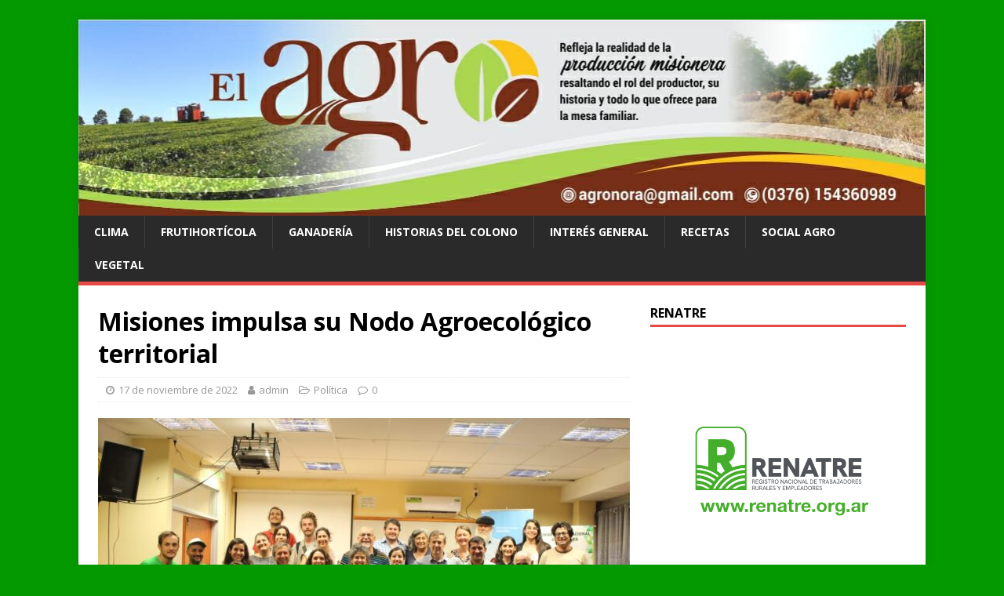

--- FILE ---
content_type: text/html; charset=UTF-8
request_url: https://revistaelagro.com.ar/2022/11/misiones-impulsa-su-nodo-agroecologico-territorial/
body_size: 18994
content:
<!DOCTYPE html>
<html class="no-js" dir="ltr" lang="es" prefix="og: https://ogp.me/ns#">
<head>
<meta charset="UTF-8">
<meta name="viewport" content="width=device-width, initial-scale=1.0">
<link rel="profile" href="http://gmpg.org/xfn/11" />
<link rel="pingback" href="https://revistaelagro.com.ar/xmlrpc.php" />
<title>Misiones impulsa su Nodo Agroecológico territorial - Revista El Agro</title>

		<!-- All in One SEO 4.5.7.3 - aioseo.com -->
		<meta name="description" content="En la ciudad de Eldorado, se realizó el primer encuentro para fortalecer políticas que fomentar la agroecología Se llevó a cabo el taller de conformación del equipo facilitador del Nodo Agroecológico Territorial Misiones. Fue este martes que se realizó en la Facultad de Ciencias Forestales de Eldorado. Del Ministerio del Agro y la Producción, estuvo" />
		<meta name="robots" content="max-image-preview:large" />
		<link rel="canonical" href="https://revistaelagro.com.ar/2022/11/misiones-impulsa-su-nodo-agroecologico-territorial/" />
		<meta name="generator" content="All in One SEO (AIOSEO) 4.5.7.3" />
		<meta property="og:locale" content="es_ES" />
		<meta property="og:site_name" content="Revista El Agro - Misiones - Argentina" />
		<meta property="og:type" content="article" />
		<meta property="og:title" content="Misiones impulsa su Nodo Agroecológico territorial - Revista El Agro" />
		<meta property="og:description" content="En la ciudad de Eldorado, se realizó el primer encuentro para fortalecer políticas que fomentar la agroecología Se llevó a cabo el taller de conformación del equipo facilitador del Nodo Agroecológico Territorial Misiones. Fue este martes que se realizó en la Facultad de Ciencias Forestales de Eldorado. Del Ministerio del Agro y la Producción, estuvo" />
		<meta property="og:url" content="https://revistaelagro.com.ar/2022/11/misiones-impulsa-su-nodo-agroecologico-territorial/" />
		<meta property="article:published_time" content="2022-11-17T13:27:39+00:00" />
		<meta property="article:modified_time" content="2022-11-17T13:27:39+00:00" />
		<meta name="twitter:card" content="summary_large_image" />
		<meta name="twitter:title" content="Misiones impulsa su Nodo Agroecológico territorial - Revista El Agro" />
		<meta name="twitter:description" content="En la ciudad de Eldorado, se realizó el primer encuentro para fortalecer políticas que fomentar la agroecología Se llevó a cabo el taller de conformación del equipo facilitador del Nodo Agroecológico Territorial Misiones. Fue este martes que se realizó en la Facultad de Ciencias Forestales de Eldorado. Del Ministerio del Agro y la Producción, estuvo" />
		<script type="application/ld+json" class="aioseo-schema">
			{"@context":"https:\/\/schema.org","@graph":[{"@type":"BlogPosting","@id":"https:\/\/revistaelagro.com.ar\/2022\/11\/misiones-impulsa-su-nodo-agroecologico-territorial\/#blogposting","name":"Misiones impulsa su Nodo Agroecol\u00f3gico territorial - Revista El Agro","headline":"Misiones impulsa su Nodo Agroecol\u00f3gico territorial","author":{"@id":"https:\/\/revistaelagro.com.ar\/author\/admin\/#author"},"publisher":{"@id":"https:\/\/revistaelagro.com.ar\/#organization"},"image":{"@type":"ImageObject","url":"https:\/\/revistaelagro.com.ar\/wp-content\/uploads\/2022\/11\/1-3.jpeg","width":1296,"height":864},"datePublished":"2022-11-17T10:27:39-03:00","dateModified":"2022-11-17T10:27:39-03:00","inLanguage":"es-ES","mainEntityOfPage":{"@id":"https:\/\/revistaelagro.com.ar\/2022\/11\/misiones-impulsa-su-nodo-agroecologico-territorial\/#webpage"},"isPartOf":{"@id":"https:\/\/revistaelagro.com.ar\/2022\/11\/misiones-impulsa-su-nodo-agroecologico-territorial\/#webpage"},"articleSection":"Pol\u00edtica, agroecol\u00f3gico, MAyP, misiones impulsa su nodo"},{"@type":"BreadcrumbList","@id":"https:\/\/revistaelagro.com.ar\/2022\/11\/misiones-impulsa-su-nodo-agroecologico-territorial\/#breadcrumblist","itemListElement":[{"@type":"ListItem","@id":"https:\/\/revistaelagro.com.ar\/#listItem","position":1,"name":"Hogar","item":"https:\/\/revistaelagro.com.ar\/","nextItem":"https:\/\/revistaelagro.com.ar\/2022\/#listItem"},{"@type":"ListItem","@id":"https:\/\/revistaelagro.com.ar\/2022\/#listItem","position":2,"name":"2022","item":"https:\/\/revistaelagro.com.ar\/2022\/","nextItem":"https:\/\/revistaelagro.com.ar\/2022\/11\/#listItem","previousItem":"https:\/\/revistaelagro.com.ar\/#listItem"},{"@type":"ListItem","@id":"https:\/\/revistaelagro.com.ar\/2022\/11\/#listItem","position":3,"name":"November","item":"https:\/\/revistaelagro.com.ar\/2022\/11\/","nextItem":"https:\/\/revistaelagro.com.ar\/2022\/11\/misiones-impulsa-su-nodo-agroecologico-territorial\/#listItem","previousItem":"https:\/\/revistaelagro.com.ar\/2022\/#listItem"},{"@type":"ListItem","@id":"https:\/\/revistaelagro.com.ar\/2022\/11\/misiones-impulsa-su-nodo-agroecologico-territorial\/#listItem","position":4,"name":"Misiones impulsa su Nodo Agroecol\u00f3gico territorial","previousItem":"https:\/\/revistaelagro.com.ar\/2022\/11\/#listItem"}]},{"@type":"Organization","@id":"https:\/\/revistaelagro.com.ar\/#organization","name":"Revista El Agro","url":"https:\/\/revistaelagro.com.ar\/"},{"@type":"Person","@id":"https:\/\/revistaelagro.com.ar\/author\/admin\/#author","url":"https:\/\/revistaelagro.com.ar\/author\/admin\/","name":"admin","image":{"@type":"ImageObject","@id":"https:\/\/revistaelagro.com.ar\/2022\/11\/misiones-impulsa-su-nodo-agroecologico-territorial\/#authorImage","url":"https:\/\/secure.gravatar.com\/avatar\/6bcabcdf7c3c1ee8055eb582c711c92b62f3e3ce9531d20c5ebc1a3c97ee7266?s=96&d=mm&r=g","width":96,"height":96,"caption":"admin"}},{"@type":"WebPage","@id":"https:\/\/revistaelagro.com.ar\/2022\/11\/misiones-impulsa-su-nodo-agroecologico-territorial\/#webpage","url":"https:\/\/revistaelagro.com.ar\/2022\/11\/misiones-impulsa-su-nodo-agroecologico-territorial\/","name":"Misiones impulsa su Nodo Agroecol\u00f3gico territorial - Revista El Agro","description":"En la ciudad de Eldorado, se realiz\u00f3 el primer encuentro para fortalecer pol\u00edticas que fomentar la agroecolog\u00eda Se llev\u00f3 a cabo el taller de conformaci\u00f3n del equipo facilitador del Nodo Agroecol\u00f3gico Territorial Misiones. Fue este martes que se realiz\u00f3 en la Facultad de Ciencias Forestales de Eldorado. Del Ministerio del Agro y la Producci\u00f3n, estuvo","inLanguage":"es-ES","isPartOf":{"@id":"https:\/\/revistaelagro.com.ar\/#website"},"breadcrumb":{"@id":"https:\/\/revistaelagro.com.ar\/2022\/11\/misiones-impulsa-su-nodo-agroecologico-territorial\/#breadcrumblist"},"author":{"@id":"https:\/\/revistaelagro.com.ar\/author\/admin\/#author"},"creator":{"@id":"https:\/\/revistaelagro.com.ar\/author\/admin\/#author"},"image":{"@type":"ImageObject","url":"https:\/\/revistaelagro.com.ar\/wp-content\/uploads\/2022\/11\/1-3.jpeg","@id":"https:\/\/revistaelagro.com.ar\/2022\/11\/misiones-impulsa-su-nodo-agroecologico-territorial\/#mainImage","width":1296,"height":864},"primaryImageOfPage":{"@id":"https:\/\/revistaelagro.com.ar\/2022\/11\/misiones-impulsa-su-nodo-agroecologico-territorial\/#mainImage"},"datePublished":"2022-11-17T10:27:39-03:00","dateModified":"2022-11-17T10:27:39-03:00"},{"@type":"WebSite","@id":"https:\/\/revistaelagro.com.ar\/#website","url":"https:\/\/revistaelagro.com.ar\/","name":"Revista El Agro","description":"Misiones - Argentina","inLanguage":"es-ES","publisher":{"@id":"https:\/\/revistaelagro.com.ar\/#organization"}}]}
		</script>
		<!-- All in One SEO -->

<link rel='dns-prefetch' href='//fonts.googleapis.com' />
<link rel="alternate" type="application/rss+xml" title="Revista El Agro &raquo; Feed" href="https://revistaelagro.com.ar/feed/" />
<link rel="alternate" type="application/rss+xml" title="Revista El Agro &raquo; Feed de los comentarios" href="https://revistaelagro.com.ar/comments/feed/" />
<link rel="alternate" type="application/rss+xml" title="Revista El Agro &raquo; Comentario Misiones impulsa su Nodo Agroecológico territorial del feed" href="https://revistaelagro.com.ar/2022/11/misiones-impulsa-su-nodo-agroecologico-territorial/feed/" />
<link rel="alternate" title="oEmbed (JSON)" type="application/json+oembed" href="https://revistaelagro.com.ar/wp-json/oembed/1.0/embed?url=https%3A%2F%2Frevistaelagro.com.ar%2F2022%2F11%2Fmisiones-impulsa-su-nodo-agroecologico-territorial%2F" />
<link rel="alternate" title="oEmbed (XML)" type="text/xml+oembed" href="https://revistaelagro.com.ar/wp-json/oembed/1.0/embed?url=https%3A%2F%2Frevistaelagro.com.ar%2F2022%2F11%2Fmisiones-impulsa-su-nodo-agroecologico-territorial%2F&#038;format=xml" />
		<!-- This site uses the Google Analytics by MonsterInsights plugin v9.11.0 - Using Analytics tracking - https://www.monsterinsights.com/ -->
							<script src="//www.googletagmanager.com/gtag/js?id=G-L1VVM3631X"  data-cfasync="false" data-wpfc-render="false" type="text/javascript" async></script>
			<script data-cfasync="false" data-wpfc-render="false" type="text/javascript">
				var mi_version = '9.11.0';
				var mi_track_user = true;
				var mi_no_track_reason = '';
								var MonsterInsightsDefaultLocations = {"page_location":"https:\/\/revistaelagro.com.ar\/2022\/11\/misiones-impulsa-su-nodo-agroecologico-territorial\/"};
								if ( typeof MonsterInsightsPrivacyGuardFilter === 'function' ) {
					var MonsterInsightsLocations = (typeof MonsterInsightsExcludeQuery === 'object') ? MonsterInsightsPrivacyGuardFilter( MonsterInsightsExcludeQuery ) : MonsterInsightsPrivacyGuardFilter( MonsterInsightsDefaultLocations );
				} else {
					var MonsterInsightsLocations = (typeof MonsterInsightsExcludeQuery === 'object') ? MonsterInsightsExcludeQuery : MonsterInsightsDefaultLocations;
				}

								var disableStrs = [
										'ga-disable-G-L1VVM3631X',
									];

				/* Function to detect opted out users */
				function __gtagTrackerIsOptedOut() {
					for (var index = 0; index < disableStrs.length; index++) {
						if (document.cookie.indexOf(disableStrs[index] + '=true') > -1) {
							return true;
						}
					}

					return false;
				}

				/* Disable tracking if the opt-out cookie exists. */
				if (__gtagTrackerIsOptedOut()) {
					for (var index = 0; index < disableStrs.length; index++) {
						window[disableStrs[index]] = true;
					}
				}

				/* Opt-out function */
				function __gtagTrackerOptout() {
					for (var index = 0; index < disableStrs.length; index++) {
						document.cookie = disableStrs[index] + '=true; expires=Thu, 31 Dec 2099 23:59:59 UTC; path=/';
						window[disableStrs[index]] = true;
					}
				}

				if ('undefined' === typeof gaOptout) {
					function gaOptout() {
						__gtagTrackerOptout();
					}
				}
								window.dataLayer = window.dataLayer || [];

				window.MonsterInsightsDualTracker = {
					helpers: {},
					trackers: {},
				};
				if (mi_track_user) {
					function __gtagDataLayer() {
						dataLayer.push(arguments);
					}

					function __gtagTracker(type, name, parameters) {
						if (!parameters) {
							parameters = {};
						}

						if (parameters.send_to) {
							__gtagDataLayer.apply(null, arguments);
							return;
						}

						if (type === 'event') {
														parameters.send_to = monsterinsights_frontend.v4_id;
							var hookName = name;
							if (typeof parameters['event_category'] !== 'undefined') {
								hookName = parameters['event_category'] + ':' + name;
							}

							if (typeof MonsterInsightsDualTracker.trackers[hookName] !== 'undefined') {
								MonsterInsightsDualTracker.trackers[hookName](parameters);
							} else {
								__gtagDataLayer('event', name, parameters);
							}
							
						} else {
							__gtagDataLayer.apply(null, arguments);
						}
					}

					__gtagTracker('js', new Date());
					__gtagTracker('set', {
						'developer_id.dZGIzZG': true,
											});
					if ( MonsterInsightsLocations.page_location ) {
						__gtagTracker('set', MonsterInsightsLocations);
					}
										__gtagTracker('config', 'G-L1VVM3631X', {"forceSSL":"true","link_attribution":"true"} );
										window.gtag = __gtagTracker;										(function () {
						/* https://developers.google.com/analytics/devguides/collection/analyticsjs/ */
						/* ga and __gaTracker compatibility shim. */
						var noopfn = function () {
							return null;
						};
						var newtracker = function () {
							return new Tracker();
						};
						var Tracker = function () {
							return null;
						};
						var p = Tracker.prototype;
						p.get = noopfn;
						p.set = noopfn;
						p.send = function () {
							var args = Array.prototype.slice.call(arguments);
							args.unshift('send');
							__gaTracker.apply(null, args);
						};
						var __gaTracker = function () {
							var len = arguments.length;
							if (len === 0) {
								return;
							}
							var f = arguments[len - 1];
							if (typeof f !== 'object' || f === null || typeof f.hitCallback !== 'function') {
								if ('send' === arguments[0]) {
									var hitConverted, hitObject = false, action;
									if ('event' === arguments[1]) {
										if ('undefined' !== typeof arguments[3]) {
											hitObject = {
												'eventAction': arguments[3],
												'eventCategory': arguments[2],
												'eventLabel': arguments[4],
												'value': arguments[5] ? arguments[5] : 1,
											}
										}
									}
									if ('pageview' === arguments[1]) {
										if ('undefined' !== typeof arguments[2]) {
											hitObject = {
												'eventAction': 'page_view',
												'page_path': arguments[2],
											}
										}
									}
									if (typeof arguments[2] === 'object') {
										hitObject = arguments[2];
									}
									if (typeof arguments[5] === 'object') {
										Object.assign(hitObject, arguments[5]);
									}
									if ('undefined' !== typeof arguments[1].hitType) {
										hitObject = arguments[1];
										if ('pageview' === hitObject.hitType) {
											hitObject.eventAction = 'page_view';
										}
									}
									if (hitObject) {
										action = 'timing' === arguments[1].hitType ? 'timing_complete' : hitObject.eventAction;
										hitConverted = mapArgs(hitObject);
										__gtagTracker('event', action, hitConverted);
									}
								}
								return;
							}

							function mapArgs(args) {
								var arg, hit = {};
								var gaMap = {
									'eventCategory': 'event_category',
									'eventAction': 'event_action',
									'eventLabel': 'event_label',
									'eventValue': 'event_value',
									'nonInteraction': 'non_interaction',
									'timingCategory': 'event_category',
									'timingVar': 'name',
									'timingValue': 'value',
									'timingLabel': 'event_label',
									'page': 'page_path',
									'location': 'page_location',
									'title': 'page_title',
									'referrer' : 'page_referrer',
								};
								for (arg in args) {
																		if (!(!args.hasOwnProperty(arg) || !gaMap.hasOwnProperty(arg))) {
										hit[gaMap[arg]] = args[arg];
									} else {
										hit[arg] = args[arg];
									}
								}
								return hit;
							}

							try {
								f.hitCallback();
							} catch (ex) {
							}
						};
						__gaTracker.create = newtracker;
						__gaTracker.getByName = newtracker;
						__gaTracker.getAll = function () {
							return [];
						};
						__gaTracker.remove = noopfn;
						__gaTracker.loaded = true;
						window['__gaTracker'] = __gaTracker;
					})();
									} else {
										console.log("");
					(function () {
						function __gtagTracker() {
							return null;
						}

						window['__gtagTracker'] = __gtagTracker;
						window['gtag'] = __gtagTracker;
					})();
									}
			</script>
							<!-- / Google Analytics by MonsterInsights -->
		<style id='wp-img-auto-sizes-contain-inline-css' type='text/css'>
img:is([sizes=auto i],[sizes^="auto," i]){contain-intrinsic-size:3000px 1500px}
/*# sourceURL=wp-img-auto-sizes-contain-inline-css */
</style>
<style id='wp-emoji-styles-inline-css' type='text/css'>

	img.wp-smiley, img.emoji {
		display: inline !important;
		border: none !important;
		box-shadow: none !important;
		height: 1em !important;
		width: 1em !important;
		margin: 0 0.07em !important;
		vertical-align: -0.1em !important;
		background: none !important;
		padding: 0 !important;
	}
/*# sourceURL=wp-emoji-styles-inline-css */
</style>
<link rel='stylesheet' id='wp-block-library-css' href='https://revistaelagro.com.ar/wp-includes/css/dist/block-library/style.min.css?ver=6.9' type='text/css' media='all' />
<style id='wp-block-paragraph-inline-css' type='text/css'>
.is-small-text{font-size:.875em}.is-regular-text{font-size:1em}.is-large-text{font-size:2.25em}.is-larger-text{font-size:3em}.has-drop-cap:not(:focus):first-letter{float:left;font-size:8.4em;font-style:normal;font-weight:100;line-height:.68;margin:.05em .1em 0 0;text-transform:uppercase}body.rtl .has-drop-cap:not(:focus):first-letter{float:none;margin-left:.1em}p.has-drop-cap.has-background{overflow:hidden}:root :where(p.has-background){padding:1.25em 2.375em}:where(p.has-text-color:not(.has-link-color)) a{color:inherit}p.has-text-align-left[style*="writing-mode:vertical-lr"],p.has-text-align-right[style*="writing-mode:vertical-rl"]{rotate:180deg}
/*# sourceURL=https://revistaelagro.com.ar/wp-includes/blocks/paragraph/style.min.css */
</style>
<style id='global-styles-inline-css' type='text/css'>
:root{--wp--preset--aspect-ratio--square: 1;--wp--preset--aspect-ratio--4-3: 4/3;--wp--preset--aspect-ratio--3-4: 3/4;--wp--preset--aspect-ratio--3-2: 3/2;--wp--preset--aspect-ratio--2-3: 2/3;--wp--preset--aspect-ratio--16-9: 16/9;--wp--preset--aspect-ratio--9-16: 9/16;--wp--preset--color--black: #000000;--wp--preset--color--cyan-bluish-gray: #abb8c3;--wp--preset--color--white: #ffffff;--wp--preset--color--pale-pink: #f78da7;--wp--preset--color--vivid-red: #cf2e2e;--wp--preset--color--luminous-vivid-orange: #ff6900;--wp--preset--color--luminous-vivid-amber: #fcb900;--wp--preset--color--light-green-cyan: #7bdcb5;--wp--preset--color--vivid-green-cyan: #00d084;--wp--preset--color--pale-cyan-blue: #8ed1fc;--wp--preset--color--vivid-cyan-blue: #0693e3;--wp--preset--color--vivid-purple: #9b51e0;--wp--preset--gradient--vivid-cyan-blue-to-vivid-purple: linear-gradient(135deg,rgb(6,147,227) 0%,rgb(155,81,224) 100%);--wp--preset--gradient--light-green-cyan-to-vivid-green-cyan: linear-gradient(135deg,rgb(122,220,180) 0%,rgb(0,208,130) 100%);--wp--preset--gradient--luminous-vivid-amber-to-luminous-vivid-orange: linear-gradient(135deg,rgb(252,185,0) 0%,rgb(255,105,0) 100%);--wp--preset--gradient--luminous-vivid-orange-to-vivid-red: linear-gradient(135deg,rgb(255,105,0) 0%,rgb(207,46,46) 100%);--wp--preset--gradient--very-light-gray-to-cyan-bluish-gray: linear-gradient(135deg,rgb(238,238,238) 0%,rgb(169,184,195) 100%);--wp--preset--gradient--cool-to-warm-spectrum: linear-gradient(135deg,rgb(74,234,220) 0%,rgb(151,120,209) 20%,rgb(207,42,186) 40%,rgb(238,44,130) 60%,rgb(251,105,98) 80%,rgb(254,248,76) 100%);--wp--preset--gradient--blush-light-purple: linear-gradient(135deg,rgb(255,206,236) 0%,rgb(152,150,240) 100%);--wp--preset--gradient--blush-bordeaux: linear-gradient(135deg,rgb(254,205,165) 0%,rgb(254,45,45) 50%,rgb(107,0,62) 100%);--wp--preset--gradient--luminous-dusk: linear-gradient(135deg,rgb(255,203,112) 0%,rgb(199,81,192) 50%,rgb(65,88,208) 100%);--wp--preset--gradient--pale-ocean: linear-gradient(135deg,rgb(255,245,203) 0%,rgb(182,227,212) 50%,rgb(51,167,181) 100%);--wp--preset--gradient--electric-grass: linear-gradient(135deg,rgb(202,248,128) 0%,rgb(113,206,126) 100%);--wp--preset--gradient--midnight: linear-gradient(135deg,rgb(2,3,129) 0%,rgb(40,116,252) 100%);--wp--preset--font-size--small: 13px;--wp--preset--font-size--medium: 20px;--wp--preset--font-size--large: 36px;--wp--preset--font-size--x-large: 42px;--wp--preset--spacing--20: 0.44rem;--wp--preset--spacing--30: 0.67rem;--wp--preset--spacing--40: 1rem;--wp--preset--spacing--50: 1.5rem;--wp--preset--spacing--60: 2.25rem;--wp--preset--spacing--70: 3.38rem;--wp--preset--spacing--80: 5.06rem;--wp--preset--shadow--natural: 6px 6px 9px rgba(0, 0, 0, 0.2);--wp--preset--shadow--deep: 12px 12px 50px rgba(0, 0, 0, 0.4);--wp--preset--shadow--sharp: 6px 6px 0px rgba(0, 0, 0, 0.2);--wp--preset--shadow--outlined: 6px 6px 0px -3px rgb(255, 255, 255), 6px 6px rgb(0, 0, 0);--wp--preset--shadow--crisp: 6px 6px 0px rgb(0, 0, 0);}:where(.is-layout-flex){gap: 0.5em;}:where(.is-layout-grid){gap: 0.5em;}body .is-layout-flex{display: flex;}.is-layout-flex{flex-wrap: wrap;align-items: center;}.is-layout-flex > :is(*, div){margin: 0;}body .is-layout-grid{display: grid;}.is-layout-grid > :is(*, div){margin: 0;}:where(.wp-block-columns.is-layout-flex){gap: 2em;}:where(.wp-block-columns.is-layout-grid){gap: 2em;}:where(.wp-block-post-template.is-layout-flex){gap: 1.25em;}:where(.wp-block-post-template.is-layout-grid){gap: 1.25em;}.has-black-color{color: var(--wp--preset--color--black) !important;}.has-cyan-bluish-gray-color{color: var(--wp--preset--color--cyan-bluish-gray) !important;}.has-white-color{color: var(--wp--preset--color--white) !important;}.has-pale-pink-color{color: var(--wp--preset--color--pale-pink) !important;}.has-vivid-red-color{color: var(--wp--preset--color--vivid-red) !important;}.has-luminous-vivid-orange-color{color: var(--wp--preset--color--luminous-vivid-orange) !important;}.has-luminous-vivid-amber-color{color: var(--wp--preset--color--luminous-vivid-amber) !important;}.has-light-green-cyan-color{color: var(--wp--preset--color--light-green-cyan) !important;}.has-vivid-green-cyan-color{color: var(--wp--preset--color--vivid-green-cyan) !important;}.has-pale-cyan-blue-color{color: var(--wp--preset--color--pale-cyan-blue) !important;}.has-vivid-cyan-blue-color{color: var(--wp--preset--color--vivid-cyan-blue) !important;}.has-vivid-purple-color{color: var(--wp--preset--color--vivid-purple) !important;}.has-black-background-color{background-color: var(--wp--preset--color--black) !important;}.has-cyan-bluish-gray-background-color{background-color: var(--wp--preset--color--cyan-bluish-gray) !important;}.has-white-background-color{background-color: var(--wp--preset--color--white) !important;}.has-pale-pink-background-color{background-color: var(--wp--preset--color--pale-pink) !important;}.has-vivid-red-background-color{background-color: var(--wp--preset--color--vivid-red) !important;}.has-luminous-vivid-orange-background-color{background-color: var(--wp--preset--color--luminous-vivid-orange) !important;}.has-luminous-vivid-amber-background-color{background-color: var(--wp--preset--color--luminous-vivid-amber) !important;}.has-light-green-cyan-background-color{background-color: var(--wp--preset--color--light-green-cyan) !important;}.has-vivid-green-cyan-background-color{background-color: var(--wp--preset--color--vivid-green-cyan) !important;}.has-pale-cyan-blue-background-color{background-color: var(--wp--preset--color--pale-cyan-blue) !important;}.has-vivid-cyan-blue-background-color{background-color: var(--wp--preset--color--vivid-cyan-blue) !important;}.has-vivid-purple-background-color{background-color: var(--wp--preset--color--vivid-purple) !important;}.has-black-border-color{border-color: var(--wp--preset--color--black) !important;}.has-cyan-bluish-gray-border-color{border-color: var(--wp--preset--color--cyan-bluish-gray) !important;}.has-white-border-color{border-color: var(--wp--preset--color--white) !important;}.has-pale-pink-border-color{border-color: var(--wp--preset--color--pale-pink) !important;}.has-vivid-red-border-color{border-color: var(--wp--preset--color--vivid-red) !important;}.has-luminous-vivid-orange-border-color{border-color: var(--wp--preset--color--luminous-vivid-orange) !important;}.has-luminous-vivid-amber-border-color{border-color: var(--wp--preset--color--luminous-vivid-amber) !important;}.has-light-green-cyan-border-color{border-color: var(--wp--preset--color--light-green-cyan) !important;}.has-vivid-green-cyan-border-color{border-color: var(--wp--preset--color--vivid-green-cyan) !important;}.has-pale-cyan-blue-border-color{border-color: var(--wp--preset--color--pale-cyan-blue) !important;}.has-vivid-cyan-blue-border-color{border-color: var(--wp--preset--color--vivid-cyan-blue) !important;}.has-vivid-purple-border-color{border-color: var(--wp--preset--color--vivid-purple) !important;}.has-vivid-cyan-blue-to-vivid-purple-gradient-background{background: var(--wp--preset--gradient--vivid-cyan-blue-to-vivid-purple) !important;}.has-light-green-cyan-to-vivid-green-cyan-gradient-background{background: var(--wp--preset--gradient--light-green-cyan-to-vivid-green-cyan) !important;}.has-luminous-vivid-amber-to-luminous-vivid-orange-gradient-background{background: var(--wp--preset--gradient--luminous-vivid-amber-to-luminous-vivid-orange) !important;}.has-luminous-vivid-orange-to-vivid-red-gradient-background{background: var(--wp--preset--gradient--luminous-vivid-orange-to-vivid-red) !important;}.has-very-light-gray-to-cyan-bluish-gray-gradient-background{background: var(--wp--preset--gradient--very-light-gray-to-cyan-bluish-gray) !important;}.has-cool-to-warm-spectrum-gradient-background{background: var(--wp--preset--gradient--cool-to-warm-spectrum) !important;}.has-blush-light-purple-gradient-background{background: var(--wp--preset--gradient--blush-light-purple) !important;}.has-blush-bordeaux-gradient-background{background: var(--wp--preset--gradient--blush-bordeaux) !important;}.has-luminous-dusk-gradient-background{background: var(--wp--preset--gradient--luminous-dusk) !important;}.has-pale-ocean-gradient-background{background: var(--wp--preset--gradient--pale-ocean) !important;}.has-electric-grass-gradient-background{background: var(--wp--preset--gradient--electric-grass) !important;}.has-midnight-gradient-background{background: var(--wp--preset--gradient--midnight) !important;}.has-small-font-size{font-size: var(--wp--preset--font-size--small) !important;}.has-medium-font-size{font-size: var(--wp--preset--font-size--medium) !important;}.has-large-font-size{font-size: var(--wp--preset--font-size--large) !important;}.has-x-large-font-size{font-size: var(--wp--preset--font-size--x-large) !important;}
/*# sourceURL=global-styles-inline-css */
</style>

<style id='classic-theme-styles-inline-css' type='text/css'>
/*! This file is auto-generated */
.wp-block-button__link{color:#fff;background-color:#32373c;border-radius:9999px;box-shadow:none;text-decoration:none;padding:calc(.667em + 2px) calc(1.333em + 2px);font-size:1.125em}.wp-block-file__button{background:#32373c;color:#fff;text-decoration:none}
/*# sourceURL=/wp-includes/css/classic-themes.min.css */
</style>
<link rel='stylesheet' id='hfe-style-css' href='https://revistaelagro.com.ar/wp-content/plugins/header-footer-elementor/assets/css/header-footer-elementor.css?ver=1.6.26' type='text/css' media='all' />
<link rel='stylesheet' id='elementor-icons-css' href='https://revistaelagro.com.ar/wp-content/plugins/elementor/assets/lib/eicons/css/elementor-icons.min.css?ver=5.29.0' type='text/css' media='all' />
<link rel='stylesheet' id='elementor-frontend-css' href='https://revistaelagro.com.ar/wp-content/plugins/elementor/assets/css/frontend.min.css?ver=3.19.4' type='text/css' media='all' />
<link rel='stylesheet' id='swiper-css' href='https://revistaelagro.com.ar/wp-content/plugins/elementor/assets/lib/swiper/css/swiper.min.css?ver=5.3.6' type='text/css' media='all' />
<link rel='stylesheet' id='elementor-post-133-css' href='https://revistaelagro.com.ar/wp-content/uploads/elementor/css/post-133.css?ver=1710487021' type='text/css' media='all' />
<link rel='stylesheet' id='elementor-global-css' href='https://revistaelagro.com.ar/wp-content/uploads/elementor/css/global.css?ver=1710487024' type='text/css' media='all' />
<link rel='stylesheet' id='mh-google-fonts-css' href='https://fonts.googleapis.com/css?family=Open+Sans:400,400italic,700,600' type='text/css' media='all' />
<link rel='stylesheet' id='mh-magazine-lite-css' href='https://revistaelagro.com.ar/wp-content/themes/mh-magazine-lite/style.css?ver=2.9.2' type='text/css' media='all' />
<link rel='stylesheet' id='mh-font-awesome-css' href='https://revistaelagro.com.ar/wp-content/themes/mh-magazine-lite/includes/font-awesome.min.css' type='text/css' media='all' />
<link rel='stylesheet' id='simple-social-icons-font-css' href='https://revistaelagro.com.ar/wp-content/plugins/simple-social-icons/css/style.css?ver=3.0.2' type='text/css' media='all' />
<link rel='stylesheet' id='google-fonts-1-css' href='https://fonts.googleapis.com/css?family=Roboto%3A100%2C100italic%2C200%2C200italic%2C300%2C300italic%2C400%2C400italic%2C500%2C500italic%2C600%2C600italic%2C700%2C700italic%2C800%2C800italic%2C900%2C900italic%7CRoboto+Slab%3A100%2C100italic%2C200%2C200italic%2C300%2C300italic%2C400%2C400italic%2C500%2C500italic%2C600%2C600italic%2C700%2C700italic%2C800%2C800italic%2C900%2C900italic&#038;display=auto&#038;ver=6.9' type='text/css' media='all' />
<link rel="preconnect" href="https://fonts.gstatic.com/" crossorigin><script type="text/javascript" src="https://revistaelagro.com.ar/wp-content/plugins/google-analytics-for-wordpress/assets/js/frontend-gtag.min.js?ver=9.11.0" id="monsterinsights-frontend-script-js" async="async" data-wp-strategy="async"></script>
<script data-cfasync="false" data-wpfc-render="false" type="text/javascript" id='monsterinsights-frontend-script-js-extra'>/* <![CDATA[ */
var monsterinsights_frontend = {"js_events_tracking":"true","download_extensions":"doc,pdf,ppt,zip,xls,docx,pptx,xlsx","inbound_paths":"[{\"path\":\"\\\/go\\\/\",\"label\":\"affiliate\"},{\"path\":\"\\\/recommend\\\/\",\"label\":\"affiliate\"}]","home_url":"https:\/\/revistaelagro.com.ar","hash_tracking":"false","v4_id":"G-L1VVM3631X"};/* ]]> */
</script>
<script type="text/javascript" src="https://revistaelagro.com.ar/wp-includes/js/jquery/jquery.min.js?ver=3.7.1" id="jquery-core-js"></script>
<script type="text/javascript" src="https://revistaelagro.com.ar/wp-includes/js/jquery/jquery-migrate.min.js?ver=3.4.1" id="jquery-migrate-js"></script>
<script type="text/javascript" src="https://revistaelagro.com.ar/wp-content/themes/mh-magazine-lite/js/scripts.js?ver=2.9.2" id="mh-scripts-js"></script>
<link rel="https://api.w.org/" href="https://revistaelagro.com.ar/wp-json/" /><link rel="alternate" title="JSON" type="application/json" href="https://revistaelagro.com.ar/wp-json/wp/v2/posts/5204" /><link rel="EditURI" type="application/rsd+xml" title="RSD" href="https://revistaelagro.com.ar/xmlrpc.php?rsd" />
<meta name="generator" content="WordPress 6.9" />
<link rel='shortlink' href='https://revistaelagro.com.ar/?p=5204' />
<!--[if lt IE 9]>
<script src="https://revistaelagro.com.ar/wp-content/themes/mh-magazine-lite/js/css3-mediaqueries.js"></script>
<![endif]-->
<meta name="generator" content="Elementor 3.19.4; features: e_optimized_assets_loading, additional_custom_breakpoints, block_editor_assets_optimize, e_image_loading_optimization; settings: css_print_method-external, google_font-enabled, font_display-auto">
<style type="text/css" id="custom-background-css">
body.custom-background { background-color: #059900; }
</style>
	<link rel="icon" href="https://revistaelagro.com.ar/wp-content/uploads/2020/10/cropped-icono-32x32.jpg" sizes="32x32" />
<link rel="icon" href="https://revistaelagro.com.ar/wp-content/uploads/2020/10/cropped-icono-192x192.jpg" sizes="192x192" />
<link rel="apple-touch-icon" href="https://revistaelagro.com.ar/wp-content/uploads/2020/10/cropped-icono-180x180.jpg" />
<meta name="msapplication-TileImage" content="https://revistaelagro.com.ar/wp-content/uploads/2020/10/cropped-icono-270x270.jpg" />
<style id="wpforms-css-vars-root">
				:root {
					--wpforms-field-border-radius: 3px;
--wpforms-field-background-color: #ffffff;
--wpforms-field-border-color: rgba( 0, 0, 0, 0.25 );
--wpforms-field-text-color: rgba( 0, 0, 0, 0.7 );
--wpforms-label-color: rgba( 0, 0, 0, 0.85 );
--wpforms-label-sublabel-color: rgba( 0, 0, 0, 0.55 );
--wpforms-label-error-color: #d63637;
--wpforms-button-border-radius: 3px;
--wpforms-button-background-color: #066aab;
--wpforms-button-text-color: #ffffff;
--wpforms-page-break-color: #066aab;
--wpforms-field-size-input-height: 43px;
--wpforms-field-size-input-spacing: 15px;
--wpforms-field-size-font-size: 16px;
--wpforms-field-size-line-height: 19px;
--wpforms-field-size-padding-h: 14px;
--wpforms-field-size-checkbox-size: 16px;
--wpforms-field-size-sublabel-spacing: 5px;
--wpforms-field-size-icon-size: 1;
--wpforms-label-size-font-size: 16px;
--wpforms-label-size-line-height: 19px;
--wpforms-label-size-sublabel-font-size: 14px;
--wpforms-label-size-sublabel-line-height: 17px;
--wpforms-button-size-font-size: 17px;
--wpforms-button-size-height: 41px;
--wpforms-button-size-padding-h: 15px;
--wpforms-button-size-margin-top: 10px;

				}
			</style></head>
<body id="mh-mobile" class="wp-singular post-template-default single single-post postid-5204 single-format-standard custom-background wp-theme-mh-magazine-lite ehf-template-mh-magazine-lite ehf-stylesheet-mh-magazine-lite mh-right-sb elementor-default elementor-kit-133" itemscope="itemscope" itemtype="https://schema.org/WebPage">
<div class="mh-container mh-container-outer">
<div class="mh-header-mobile-nav mh-clearfix"></div>
<header class="mh-header" itemscope="itemscope" itemtype="https://schema.org/WPHeader">
	<div class="mh-container mh-container-inner mh-row mh-clearfix">
		<div class="mh-custom-header mh-clearfix">
<a class="mh-header-image-link" href="https://revistaelagro.com.ar/" title="Revista El Agro" rel="home">
<img fetchpriority="high" class="mh-header-image" src="https://revistaelagro.com.ar/wp-content/uploads/2020/11/cropped-cabezal.jpeg" height="250" width="1081" alt="Revista El Agro" />
</a>
</div>
	</div>
	<div class="mh-main-nav-wrap">
		<nav class="mh-navigation mh-main-nav mh-container mh-container-inner mh-clearfix" itemscope="itemscope" itemtype="https://schema.org/SiteNavigationElement">
			<div class="menu"><ul>
<li class="page_item page-item-88"><a href="https://revistaelagro.com.ar/clima/">Clima</a></li>
<li class="page_item page-item-86"><a href="https://revistaelagro.com.ar/frutihorticola/">Frutihortícola</a></li>
<li class="page_item page-item-84 page_item_has_children"><a href="https://revistaelagro.com.ar/ganaderia/">Ganadería</a>
<ul class='children'>
	<li class="page_item page-item-206"><a href="https://revistaelagro.com.ar/ganaderia/bovino/">Bovino</a></li>
	<li class="page_item page-item-208"><a href="https://revistaelagro.com.ar/ganaderia/porcino/">Porcino</a></li>
	<li class="page_item page-item-210"><a href="https://revistaelagro.com.ar/ganaderia/ovino/">Ovino</a></li>
	<li class="page_item page-item-215"><a href="https://revistaelagro.com.ar/ganaderia/avicola/">Avícola</a></li>
	<li class="page_item page-item-217"><a href="https://revistaelagro.com.ar/ganaderia/piscicola/">Piscícola</a></li>
	<li class="page_item page-item-219"><a href="https://revistaelagro.com.ar/ganaderia/apicola/">Apícola</a></li>
	<li class="page_item page-item-221"><a href="https://revistaelagro.com.ar/ganaderia/equinos/">Equinos</a></li>
</ul>
</li>
<li class="page_item page-item-82"><a href="https://revistaelagro.com.ar/historias-del-colono/">Historias del Colono</a></li>
<li class="page_item page-item-89 page_item_has_children"><a href="https://revistaelagro.com.ar/interes-general/">Interés General</a>
<ul class='children'>
	<li class="page_item page-item-257"><a href="https://revistaelagro.com.ar/interes-general/cooperativismo/">Cooperativismo</a></li>
	<li class="page_item page-item-253"><a href="https://revistaelagro.com.ar/interes-general/empresarial/">Empresarial</a></li>
	<li class="page_item page-item-259"><a href="https://revistaelagro.com.ar/interes-general/industria/">Industria</a></li>
	<li class="page_item page-item-255"><a href="https://revistaelagro.com.ar/interes-general/politica/">Política</a></li>
</ul>
</li>
<li class="page_item page-item-265"><a href="https://revistaelagro.com.ar/recetas/">Recetas</a></li>
<li class="page_item page-item-87"><a href="https://revistaelagro.com.ar/social-agro/">Social Agro</a></li>
<li class="page_item page-item-85 page_item_has_children"><a href="https://revistaelagro.com.ar/vegetal/">Vegetal</a>
<ul class='children'>
	<li class="page_item page-item-241"><a href="https://revistaelagro.com.ar/vegetal/citrus/">Citrus</a></li>
	<li class="page_item page-item-243"><a href="https://revistaelagro.com.ar/vegetal/fruticolas/">Frutícolas</a></li>
	<li class="page_item page-item-239"><a href="https://revistaelagro.com.ar/vegetal/horticolas/">Hortícolas</a></li>
	<li class="page_item page-item-233"><a href="https://revistaelagro.com.ar/vegetal/yerba/">Yerba</a></li>
	<li class="page_item page-item-235"><a href="https://revistaelagro.com.ar/vegetal/te/">Té</a></li>
	<li class="page_item page-item-237"><a href="https://revistaelagro.com.ar/vegetal/tabaco/">Tabaco</a></li>
</ul>
</li>
</ul></div>
		</nav>
	</div>
</header><div class="mh-wrapper mh-clearfix">
	<div id="main-content" class="mh-content" role="main" itemprop="mainContentOfPage"><article id="post-5204" class="post-5204 post type-post status-publish format-standard has-post-thumbnail hentry category-politica tag-agroecologico tag-mayp tag-misiones-impulsa-su-nodo">
	<header class="entry-header mh-clearfix"><h1 class="entry-title">Misiones impulsa su Nodo Agroecológico territorial</h1><p class="mh-meta entry-meta">
<span class="entry-meta-date updated"><i class="fa fa-clock-o"></i><a href="https://revistaelagro.com.ar/2022/11/">17 de noviembre de 2022</a></span>
<span class="entry-meta-author author vcard"><i class="fa fa-user"></i><a class="fn" href="https://revistaelagro.com.ar/author/admin/">admin</a></span>
<span class="entry-meta-categories"><i class="fa fa-folder-open-o"></i><a href="https://revistaelagro.com.ar/category/interesgeneral/politica/" rel="category tag">Política</a></span>
<span class="entry-meta-comments"><i class="fa fa-comment-o"></i><a class="mh-comment-scroll" href="https://revistaelagro.com.ar/2022/11/misiones-impulsa-su-nodo-agroecologico-territorial/#mh-comments">0</a></span>
</p>
	</header>
		<div class="entry-content mh-clearfix">
<figure class="entry-thumbnail">
<img src="https://revistaelagro.com.ar/wp-content/uploads/2022/11/1-3-678x381.jpeg" alt="" title="1-3" />
</figure>

<p>En la ciudad de Eldorado, se realizó el primer encuentro para fortalecer políticas que fomentar la agroecología</p>



<p>Se llevó a cabo el taller de conformación del equipo facilitador del Nodo Agroecológico Territorial Misiones. Fue este martes que se realizó en la Facultad de Ciencias Forestales de Eldorado. </p>



<p>Del Ministerio del Agro y la Producción, estuvo la Subsecretaria de Desarrollo y Producción Vegetal, Luciana Imbrogno.</p>



<p>En el encuentro contó con la presencia del Director Nacional de Agroecología DNA, Eduardo Cerdá. </p>



<p>El objetivo fue; organizar el grupo facilitador encargado de planificar el lanzamiento del Nodo Agroecológico territorial de Misiones.</p>



<p>La convocatoria se asienta sobre: </p>



<p>La importancia de generar y dinamizar procesos de articulación política en los territorios con criterio federal. </p>



<p>Fortalecer capacidades técnicas y organizativas y promover que los actores territoriales que vienen trabajando en agroecología construyan formas colectivas de organización y funcionamiento en pos de resolver las demandas.</p>



<p>El grupo que lleve adelante estos objetivos deberán; incentivar la reflexión y sistematización de información y el reconocimiento de los recursos, capacidades, necesidades, fortalezas y demandas de los diferentes actores que contribuyen al escalamiento de la agroecología y acceden a constituir parte de los NAT.</p>



<p>En este sentido, Imbrogno destacó: «Es muy interesante la idea de constituir estos nodos para articulación, vinculación y cooperación entre instituciones públicas y actores del sector productivo. Hay un gran trabajo por delante para poner en funcionamiento estos nodos y el agro va acompañar el proceso».</p>



<p>El proyecto, es impulsado por la Dirección Nacional de Agroecología, la Sociedad Argentina de Agroecología (SAAE) y la Red Nacional de Municipios y comunidades que fomentan la agroecología (RENAMA). Y co-gestionado con el Instituto Nacional de Tecnología Agropecuaria (INTA), el Programa Cambio Rural (CR), la Subsecretaría de Agricultura Familiar, Campesina e Indígena (SAFCI) y la Asociación Argentina de Extensión Rural (AADER).</p>



<p>En la coordinación provincial estuvo la ministra de Agricultura Familiar, Marta Ferrería. Participaron los principales actores en territorio, productores, organizaciones sociales, cooperativas, ente otras asociaciones.  </p>
	</div><div class="entry-tags mh-clearfix"><i class="fa fa-tag"></i><ul><li><a href="https://revistaelagro.com.ar/tag/agroecologico/" rel="tag">agroecológico</a></li><li><a href="https://revistaelagro.com.ar/tag/mayp/" rel="tag">MAyP</a></li><li><a href="https://revistaelagro.com.ar/tag/misiones-impulsa-su-nodo/" rel="tag">misiones impulsa su nodo</a></li></ul></div></article><nav class="mh-post-nav mh-row mh-clearfix" itemscope="itemscope" itemtype="https://schema.org/SiteNavigationElement">
<div class="mh-col-1-2 mh-post-nav-item mh-post-nav-prev">
<a href="https://revistaelagro.com.ar/2022/11/en-la-semana-de-la-agroecologia-se-desarrollo-una-charla-y-presentaron-un-documental/" rel="prev"><img width="80" height="60" src="https://revistaelagro.com.ar/wp-content/uploads/2022/11/315890490_553154676818640_6855821675500459131_n-80x60.jpg" class="attachment-mh-magazine-lite-small size-mh-magazine-lite-small wp-post-image" alt="" decoding="async" srcset="https://revistaelagro.com.ar/wp-content/uploads/2022/11/315890490_553154676818640_6855821675500459131_n-80x60.jpg 80w, https://revistaelagro.com.ar/wp-content/uploads/2022/11/315890490_553154676818640_6855821675500459131_n-678x509.jpg 678w, https://revistaelagro.com.ar/wp-content/uploads/2022/11/315890490_553154676818640_6855821675500459131_n-326x245.jpg 326w" sizes="(max-width: 80px) 100vw, 80px" /><span>Anterior</span><p>En la semana de la Agroecología se desarrolló una charla y presentaron un documental</p></a></div>
<div class="mh-col-1-2 mh-post-nav-item mh-post-nav-next">
<a href="https://revistaelagro.com.ar/2022/11/es-importante-reconocer-a-las-mujeres-y-visibilizarlas-en-el-rol-que-cumplen-dentro-de-la-ruralidad-en-todo-el-territorio-dijo-wilma-andino/" rel="next"><img width="80" height="60" src="https://revistaelagro.com.ar/wp-content/uploads/2022/11/wil-80x60.jpg" class="attachment-mh-magazine-lite-small size-mh-magazine-lite-small wp-post-image" alt="" decoding="async" srcset="https://revistaelagro.com.ar/wp-content/uploads/2022/11/wil-80x60.jpg 80w, https://revistaelagro.com.ar/wp-content/uploads/2022/11/wil-300x225.jpg 300w, https://revistaelagro.com.ar/wp-content/uploads/2022/11/wil-1024x768.jpg 1024w, https://revistaelagro.com.ar/wp-content/uploads/2022/11/wil-768x576.jpg 768w, https://revistaelagro.com.ar/wp-content/uploads/2022/11/wil-1536x1152.jpg 1536w, https://revistaelagro.com.ar/wp-content/uploads/2022/11/wil-678x509.jpg 678w, https://revistaelagro.com.ar/wp-content/uploads/2022/11/wil-326x245.jpg 326w, https://revistaelagro.com.ar/wp-content/uploads/2022/11/wil.jpg 1600w" sizes="(max-width: 80px) 100vw, 80px" /><span>Siguiente</span><p>«Es importante reconocer a las mujeres y visibilizarlas en el rol que cumplen dentro de la ruralidad en todo el territorio» dijo Wilma Andino</p></a></div>
</nav>
		<h4 id="mh-comments" class="mh-widget-title mh-comment-form-title">
			<span class="mh-widget-title-inner">
				Sé el primero en comentar			</span>
		</h4>	<div id="respond" class="comment-respond">
		<h3 id="reply-title" class="comment-reply-title">Dejar una contestacion <small><a rel="nofollow" id="cancel-comment-reply-link" href="/2022/11/misiones-impulsa-su-nodo-agroecologico-territorial/#respond" style="display:none;">Cancelar la respuesta</a></small></h3><form action="https://revistaelagro.com.ar/wp-comments-post.php" method="post" id="commentform" class="comment-form"><p class="comment-notes">Tu dirección de correo electrónico no será publicada.</p><p class="comment-form-comment"><label for="comment">Comentario</label><br/><textarea id="comment" name="comment" cols="45" rows="5" aria-required="true"></textarea></p><p class="comment-form-author"><label for="author">Nombre</label><span class="required">*</span><br/><input id="author" name="author" type="text" value="" size="30" aria-required='true' /></p>
<p class="comment-form-email"><label for="email">Correo electrónico</label><span class="required">*</span><br/><input id="email" name="email" type="text" value="" size="30" aria-required='true' /></p>
<p class="comment-form-url"><label for="url">Web</label><br/><input id="url" name="url" type="text" value="" size="30" /></p>
<p class="comment-form-cookies-consent"><input id="wp-comment-cookies-consent" name="wp-comment-cookies-consent" type="checkbox" value="yes" /><label for="wp-comment-cookies-consent">Guarda mi nombre, correo electrónico y web en este navegador para la próxima vez que comente.</label></p>
<p class="form-submit"><input name="submit" type="submit" id="submit" class="submit" value="Publicar el comentario" /> <input type='hidden' name='comment_post_ID' value='5204' id='comment_post_ID' />
<input type='hidden' name='comment_parent' id='comment_parent' value='0' />
</p><p style="display: none !important;" class="akismet-fields-container" data-prefix="ak_"><label>&#916;<textarea name="ak_hp_textarea" cols="45" rows="8" maxlength="100"></textarea></label><input type="hidden" id="ak_js_1" name="ak_js" value="56"/><script>document.getElementById( "ak_js_1" ).setAttribute( "value", ( new Date() ).getTime() );</script></p></form>	</div><!-- #respond -->
		</div>
	<aside class="mh-widget-col-1 mh-sidebar" itemscope="itemscope" itemtype="https://schema.org/WPSideBar"><div id="media_image-6" class="mh-widget widget_media_image"><h4 class="mh-widget-title"><span class="mh-widget-title-inner">RENATRE</span></h4><a href="https://www.renatre.org.ar/trabajadores/prestacion-por-desempleo/" class="wwwagroazulcomar" rel="wwwagroazulcomar" target="_blank"><img width="1200" height="1200" src="https://revistaelagro.com.ar/wp-content/uploads/2025/11/Banner-12-2025.gif" class="image wp-image-12235  attachment-full size-full" alt="" style="max-width: 100%; height: auto;" title="RENATRE" decoding="async" /></a></div><div id="media_image-19" class="mh-widget widget_media_image"><h4 class="mh-widget-title"><span class="mh-widget-title-inner">turismo</span></h4><img width="242" height="300" src="https://revistaelagro.com.ar/wp-content/uploads/2024/08/WhatsApp-Image-2024-08-28-at-09.33.30-242x300.jpeg" class="image wp-image-9904  attachment-medium size-medium" alt="" style="max-width: 100%; height: auto;" title="Sabores" decoding="async" srcset="https://revistaelagro.com.ar/wp-content/uploads/2024/08/WhatsApp-Image-2024-08-28-at-09.33.30-242x300.jpeg 242w, https://revistaelagro.com.ar/wp-content/uploads/2024/08/WhatsApp-Image-2024-08-28-at-09.33.30-827x1024.jpeg 827w, https://revistaelagro.com.ar/wp-content/uploads/2024/08/WhatsApp-Image-2024-08-28-at-09.33.30-768x951.jpeg 768w, https://revistaelagro.com.ar/wp-content/uploads/2024/08/WhatsApp-Image-2024-08-28-at-09.33.30.jpeg 868w" sizes="(max-width: 242px) 100vw, 242px" /></div><div id="media_image-21" class="mh-widget widget_media_image"><h4 class="mh-widget-title"><span class="mh-widget-title-inner">COFRA</span></h4><img width="300" height="120" src="https://revistaelagro.com.ar/wp-content/uploads/2020/11/COFRA-300x120.jpg" class="image wp-image-156  attachment-medium size-medium" alt="" style="max-width: 100%; height: auto;" decoding="async" srcset="https://revistaelagro.com.ar/wp-content/uploads/2020/11/COFRA-300x120.jpg 300w, https://revistaelagro.com.ar/wp-content/uploads/2020/11/COFRA.jpg 501w" sizes="(max-width: 300px) 100vw, 300px" /></div><div id="media_image-17" class="mh-widget widget_media_image"><h4 class="mh-widget-title"><span class="mh-widget-title-inner">Aripuca</span></h4><img width="201" height="250" src="https://revistaelagro.com.ar/wp-content/uploads/2024/02/99752bfd-5b17-4609-b0a2-f8da6db3f980-242x300.jpg" class="image wp-image-8557  attachment-201x250 size-201x250" alt="" style="max-width: 100%; height: auto;" title="Aripuca" decoding="async" srcset="https://revistaelagro.com.ar/wp-content/uploads/2024/02/99752bfd-5b17-4609-b0a2-f8da6db3f980-242x300.jpg 242w, https://revistaelagro.com.ar/wp-content/uploads/2024/02/99752bfd-5b17-4609-b0a2-f8da6db3f980.jpg 715w" sizes="(max-width: 201px) 100vw, 201px" /></div><div id="media_image-15" class="mh-widget widget_media_image"><h4 class="mh-widget-title"><span class="mh-widget-title-inner">PIPI CUCÚ</span></h4><a href="https://www.rosamonte.com.ar"><img width="1000" height="1000" src="https://revistaelagro.com.ar/wp-content/uploads/2024/03/PIPI-CUCU-REDES.jpg" class="image wp-image-8875  attachment-full size-full" alt="" style="max-width: 100%; height: auto;" title="Renatre" decoding="async" srcset="https://revistaelagro.com.ar/wp-content/uploads/2024/03/PIPI-CUCU-REDES.jpg 1000w, https://revistaelagro.com.ar/wp-content/uploads/2024/03/PIPI-CUCU-REDES-300x300.jpg 300w, https://revistaelagro.com.ar/wp-content/uploads/2024/03/PIPI-CUCU-REDES-150x150.jpg 150w, https://revistaelagro.com.ar/wp-content/uploads/2024/03/PIPI-CUCU-REDES-768x768.jpg 768w" sizes="(max-width: 1000px) 100vw, 1000px" /></a></div><div id="media_image-8" class="mh-widget widget_media_image"><h4 class="mh-widget-title"><span class="mh-widget-title-inner">CAUL</span></h4><img width="300" height="120" src="https://revistaelagro.com.ar/wp-content/uploads/2024/04/CAUL-300x120.jpg" class="image wp-image-9082  attachment-medium size-medium" alt="" style="max-width: 100%; height: auto;" title="CAUL" decoding="async" srcset="https://revistaelagro.com.ar/wp-content/uploads/2024/04/CAUL-300x120.jpg 300w, https://revistaelagro.com.ar/wp-content/uploads/2024/04/CAUL.jpg 501w" sizes="(max-width: 300px) 100vw, 300px" /></div><div id="media_image-9" class="mh-widget widget_media_image"><h4 class="mh-widget-title"><span class="mh-widget-title-inner">El Agro</span></h4><img width="300" height="300" src="https://revistaelagro.com.ar/wp-content/uploads/2020/10/cropped-icono-300x300.jpg" class="image wp-image-6  attachment-medium size-medium" alt="" style="max-width: 100%; height: auto;" title="COFRA" decoding="async" srcset="https://revistaelagro.com.ar/wp-content/uploads/2020/10/cropped-icono-300x300.jpg 300w, https://revistaelagro.com.ar/wp-content/uploads/2020/10/cropped-icono-150x150.jpg 150w, https://revistaelagro.com.ar/wp-content/uploads/2020/10/cropped-icono-270x270.jpg 270w, https://revistaelagro.com.ar/wp-content/uploads/2020/10/cropped-icono-192x192.jpg 192w, https://revistaelagro.com.ar/wp-content/uploads/2020/10/cropped-icono-180x180.jpg 180w, https://revistaelagro.com.ar/wp-content/uploads/2020/10/cropped-icono-32x32.jpg 32w, https://revistaelagro.com.ar/wp-content/uploads/2020/10/cropped-icono.jpg 512w" sizes="(max-width: 300px) 100vw, 300px" /></div>
		<div id="recent-posts-2" class="mh-widget widget_recent_entries">
		<h4 class="mh-widget-title"><span class="mh-widget-title-inner">Entradas recientes</span></h4>
		<ul>
											<li>
					<a href="https://revistaelagro.com.ar/2025/12/el-renatre-y-la-oiss-firmaron-un-convenio-para-fortalecer-la-capacitacion-en-seguridad-social-y-trabajo-decente-rural/">El RENATRE y la OISS firmaron un convenio para fortalecer la capacitación en seguridad social y trabajo decente rural</a>
											<span class="post-date">22 de diciembre de 2025</span>
									</li>
											<li>
					<a href="https://revistaelagro.com.ar/2025/12/misiones-firmo-un-convenio-con-la-organizacion-internacional-agropecuaria-para-fortalecer-la-produccion-organica-en-la-provincia/">Misiones firmó un convenio con la organización internacional agropecuaria para fortalecer la producción orgánica en la provincia</a>
											<span class="post-date">22 de diciembre de 2025</span>
									</li>
											<li>
					<a href="https://revistaelagro.com.ar/2025/12/implementacion-del-sistema-de-notificacion-electronica-renatre/">Implementación del Sistema de Notificación Electrónica RENATRE</a>
											<span class="post-date">19 de diciembre de 2025</span>
									</li>
											<li>
					<a href="https://revistaelagro.com.ar/2025/12/la-aripuca-una-maravilla-que-te-sorprende-cada-rincon-del-parque-tematico/">La Aripuca una maravilla que te sorprende cada rincón del parque temático</a>
											<span class="post-date">19 de diciembre de 2025</span>
									</li>
					</ul>

		</div><div id="calendar-3" class="mh-widget widget_calendar"><h4 class="mh-widget-title"><span class="mh-widget-title-inner">Calendario</span></h4><div id="calendar_wrap" class="calendar_wrap"><table id="wp-calendar" class="wp-calendar-table">
	<caption>noviembre 2022</caption>
	<thead>
	<tr>
		<th scope="col" aria-label="domingo">D</th>
		<th scope="col" aria-label="lunes">L</th>
		<th scope="col" aria-label="martes">M</th>
		<th scope="col" aria-label="miércoles">X</th>
		<th scope="col" aria-label="jueves">J</th>
		<th scope="col" aria-label="viernes">V</th>
		<th scope="col" aria-label="sábado">S</th>
	</tr>
	</thead>
	<tbody>
	<tr>
		<td colspan="2" class="pad">&nbsp;</td><td><a href="https://revistaelagro.com.ar/2022/11/01/" aria-label="Entradas publicadas el 1 de November de 2022">1</a></td><td><a href="https://revistaelagro.com.ar/2022/11/02/" aria-label="Entradas publicadas el 2 de November de 2022">2</a></td><td><a href="https://revistaelagro.com.ar/2022/11/03/" aria-label="Entradas publicadas el 3 de November de 2022">3</a></td><td><a href="https://revistaelagro.com.ar/2022/11/04/" aria-label="Entradas publicadas el 4 de November de 2022">4</a></td><td><a href="https://revistaelagro.com.ar/2022/11/05/" aria-label="Entradas publicadas el 5 de November de 2022">5</a></td>
	</tr>
	<tr>
		<td><a href="https://revistaelagro.com.ar/2022/11/06/" aria-label="Entradas publicadas el 6 de November de 2022">6</a></td><td><a href="https://revistaelagro.com.ar/2022/11/07/" aria-label="Entradas publicadas el 7 de November de 2022">7</a></td><td><a href="https://revistaelagro.com.ar/2022/11/08/" aria-label="Entradas publicadas el 8 de November de 2022">8</a></td><td><a href="https://revistaelagro.com.ar/2022/11/09/" aria-label="Entradas publicadas el 9 de November de 2022">9</a></td><td><a href="https://revistaelagro.com.ar/2022/11/10/" aria-label="Entradas publicadas el 10 de November de 2022">10</a></td><td><a href="https://revistaelagro.com.ar/2022/11/11/" aria-label="Entradas publicadas el 11 de November de 2022">11</a></td><td><a href="https://revistaelagro.com.ar/2022/11/12/" aria-label="Entradas publicadas el 12 de November de 2022">12</a></td>
	</tr>
	<tr>
		<td>13</td><td><a href="https://revistaelagro.com.ar/2022/11/14/" aria-label="Entradas publicadas el 14 de November de 2022">14</a></td><td><a href="https://revistaelagro.com.ar/2022/11/15/" aria-label="Entradas publicadas el 15 de November de 2022">15</a></td><td><a href="https://revistaelagro.com.ar/2022/11/16/" aria-label="Entradas publicadas el 16 de November de 2022">16</a></td><td><a href="https://revistaelagro.com.ar/2022/11/17/" aria-label="Entradas publicadas el 17 de November de 2022">17</a></td><td><a href="https://revistaelagro.com.ar/2022/11/18/" aria-label="Entradas publicadas el 18 de November de 2022">18</a></td><td><a href="https://revistaelagro.com.ar/2022/11/19/" aria-label="Entradas publicadas el 19 de November de 2022">19</a></td>
	</tr>
	<tr>
		<td>20</td><td><a href="https://revistaelagro.com.ar/2022/11/21/" aria-label="Entradas publicadas el 21 de November de 2022">21</a></td><td><a href="https://revistaelagro.com.ar/2022/11/22/" aria-label="Entradas publicadas el 22 de November de 2022">22</a></td><td><a href="https://revistaelagro.com.ar/2022/11/23/" aria-label="Entradas publicadas el 23 de November de 2022">23</a></td><td><a href="https://revistaelagro.com.ar/2022/11/24/" aria-label="Entradas publicadas el 24 de November de 2022">24</a></td><td><a href="https://revistaelagro.com.ar/2022/11/25/" aria-label="Entradas publicadas el 25 de November de 2022">25</a></td><td><a href="https://revistaelagro.com.ar/2022/11/26/" aria-label="Entradas publicadas el 26 de November de 2022">26</a></td>
	</tr>
	<tr>
		<td>27</td><td><a href="https://revistaelagro.com.ar/2022/11/28/" aria-label="Entradas publicadas el 28 de November de 2022">28</a></td><td><a href="https://revistaelagro.com.ar/2022/11/29/" aria-label="Entradas publicadas el 29 de November de 2022">29</a></td><td><a href="https://revistaelagro.com.ar/2022/11/30/" aria-label="Entradas publicadas el 30 de November de 2022">30</a></td>
		<td class="pad" colspan="3">&nbsp;</td>
	</tr>
	</tbody>
	</table><nav aria-label="Meses anteriores y posteriores" class="wp-calendar-nav">
		<span class="wp-calendar-nav-prev"><a href="https://revistaelagro.com.ar/2022/10/">&laquo; Oct</a></span>
		<span class="pad">&nbsp;</span>
		<span class="wp-calendar-nav-next"><a href="https://revistaelagro.com.ar/2022/12/">Dic &raquo;</a></span>
	</nav></div></div><div id="simple-social-icons-3" class="mh-widget simple-social-icons"><h4 class="mh-widget-title"><span class="mh-widget-title-inner">Redes</span></h4><ul class="alignleft"><li class="ssi-facebook"><a href="https://www.facebook.com/Revista-El-Agro-108492870849973" ><svg role="img" class="social-facebook" aria-labelledby="social-facebook-3"><title id="social-facebook-3">Facebook</title><use xlink:href="https://revistaelagro.com.ar/wp-content/plugins/simple-social-icons/symbol-defs.svg#social-facebook"></use></svg></a></li></ul></div><div id="archives-5" class="mh-widget widget_archive"><h4 class="mh-widget-title"><span class="mh-widget-title-inner">caul</span></h4>		<label class="screen-reader-text" for="archives-dropdown-5">caul</label>
		<select id="archives-dropdown-5" name="archive-dropdown">
			
			<option value="">Elegir el mes</option>
				<option value='https://revistaelagro.com.ar/2025/12/'> diciembre 2025 </option>
	<option value='https://revistaelagro.com.ar/2025/11/'> noviembre 2025 </option>
	<option value='https://revistaelagro.com.ar/2025/10/'> octubre 2025 </option>
	<option value='https://revistaelagro.com.ar/2025/09/'> septiembre 2025 </option>
	<option value='https://revistaelagro.com.ar/2025/08/'> agosto 2025 </option>
	<option value='https://revistaelagro.com.ar/2025/07/'> julio 2025 </option>
	<option value='https://revistaelagro.com.ar/2025/06/'> junio 2025 </option>
	<option value='https://revistaelagro.com.ar/2025/05/'> mayo 2025 </option>
	<option value='https://revistaelagro.com.ar/2025/04/'> abril 2025 </option>
	<option value='https://revistaelagro.com.ar/2025/03/'> marzo 2025 </option>
	<option value='https://revistaelagro.com.ar/2025/02/'> febrero 2025 </option>
	<option value='https://revistaelagro.com.ar/2025/01/'> enero 2025 </option>
	<option value='https://revistaelagro.com.ar/2024/12/'> diciembre 2024 </option>
	<option value='https://revistaelagro.com.ar/2024/11/'> noviembre 2024 </option>
	<option value='https://revistaelagro.com.ar/2024/10/'> octubre 2024 </option>
	<option value='https://revistaelagro.com.ar/2024/09/'> septiembre 2024 </option>
	<option value='https://revistaelagro.com.ar/2024/08/'> agosto 2024 </option>
	<option value='https://revistaelagro.com.ar/2024/07/'> julio 2024 </option>
	<option value='https://revistaelagro.com.ar/2024/06/'> junio 2024 </option>
	<option value='https://revistaelagro.com.ar/2024/05/'> mayo 2024 </option>
	<option value='https://revistaelagro.com.ar/2024/04/'> abril 2024 </option>
	<option value='https://revistaelagro.com.ar/2024/03/'> marzo 2024 </option>
	<option value='https://revistaelagro.com.ar/2024/02/'> febrero 2024 </option>
	<option value='https://revistaelagro.com.ar/2024/01/'> enero 2024 </option>
	<option value='https://revistaelagro.com.ar/2023/12/'> diciembre 2023 </option>
	<option value='https://revistaelagro.com.ar/2023/11/'> noviembre 2023 </option>
	<option value='https://revistaelagro.com.ar/2023/10/'> octubre 2023 </option>
	<option value='https://revistaelagro.com.ar/2023/09/'> septiembre 2023 </option>
	<option value='https://revistaelagro.com.ar/2023/08/'> agosto 2023 </option>
	<option value='https://revistaelagro.com.ar/2023/07/'> julio 2023 </option>
	<option value='https://revistaelagro.com.ar/2023/06/'> junio 2023 </option>
	<option value='https://revistaelagro.com.ar/2023/05/'> mayo 2023 </option>
	<option value='https://revistaelagro.com.ar/2023/04/'> abril 2023 </option>
	<option value='https://revistaelagro.com.ar/2023/03/'> marzo 2023 </option>
	<option value='https://revistaelagro.com.ar/2023/02/'> febrero 2023 </option>
	<option value='https://revistaelagro.com.ar/2023/01/'> enero 2023 </option>
	<option value='https://revistaelagro.com.ar/2022/12/'> diciembre 2022 </option>
	<option value='https://revistaelagro.com.ar/2022/11/'> noviembre 2022 </option>
	<option value='https://revistaelagro.com.ar/2022/10/'> octubre 2022 </option>
	<option value='https://revistaelagro.com.ar/2022/09/'> septiembre 2022 </option>
	<option value='https://revistaelagro.com.ar/2022/08/'> agosto 2022 </option>
	<option value='https://revistaelagro.com.ar/2022/07/'> julio 2022 </option>
	<option value='https://revistaelagro.com.ar/2022/06/'> junio 2022 </option>
	<option value='https://revistaelagro.com.ar/2022/05/'> mayo 2022 </option>
	<option value='https://revistaelagro.com.ar/2022/04/'> abril 2022 </option>
	<option value='https://revistaelagro.com.ar/2022/03/'> marzo 2022 </option>
	<option value='https://revistaelagro.com.ar/2022/02/'> febrero 2022 </option>
	<option value='https://revistaelagro.com.ar/2022/01/'> enero 2022 </option>
	<option value='https://revistaelagro.com.ar/2021/12/'> diciembre 2021 </option>
	<option value='https://revistaelagro.com.ar/2021/11/'> noviembre 2021 </option>
	<option value='https://revistaelagro.com.ar/2021/10/'> octubre 2021 </option>
	<option value='https://revistaelagro.com.ar/2021/09/'> septiembre 2021 </option>
	<option value='https://revistaelagro.com.ar/2021/08/'> agosto 2021 </option>
	<option value='https://revistaelagro.com.ar/2021/07/'> julio 2021 </option>
	<option value='https://revistaelagro.com.ar/2021/06/'> junio 2021 </option>
	<option value='https://revistaelagro.com.ar/2021/05/'> mayo 2021 </option>
	<option value='https://revistaelagro.com.ar/2021/04/'> abril 2021 </option>
	<option value='https://revistaelagro.com.ar/2021/03/'> marzo 2021 </option>
	<option value='https://revistaelagro.com.ar/2021/02/'> febrero 2021 </option>
	<option value='https://revistaelagro.com.ar/2021/01/'> enero 2021 </option>
	<option value='https://revistaelagro.com.ar/2020/12/'> diciembre 2020 </option>
	<option value='https://revistaelagro.com.ar/2020/11/'> noviembre 2020 </option>
	<option value='https://revistaelagro.com.ar/2020/10/'> octubre 2020 </option>

		</select>

			<script type="text/javascript">
/* <![CDATA[ */

( ( dropdownId ) => {
	const dropdown = document.getElementById( dropdownId );
	function onSelectChange() {
		setTimeout( () => {
			if ( 'escape' === dropdown.dataset.lastkey ) {
				return;
			}
			if ( dropdown.value ) {
				document.location.href = dropdown.value;
			}
		}, 250 );
	}
	function onKeyUp( event ) {
		if ( 'Escape' === event.key ) {
			dropdown.dataset.lastkey = 'escape';
		} else {
			delete dropdown.dataset.lastkey;
		}
	}
	function onClick() {
		delete dropdown.dataset.lastkey;
	}
	dropdown.addEventListener( 'keyup', onKeyUp );
	dropdown.addEventListener( 'click', onClick );
	dropdown.addEventListener( 'change', onSelectChange );
})( "archives-dropdown-5" );

//# sourceURL=WP_Widget_Archives%3A%3Awidget
/* ]]> */
</script>
</div><div id="block-3" class="mh-widget widget_block widget_media_image"></div></aside></div>
<footer class="mh-footer" itemscope="itemscope" itemtype="https://schema.org/WPFooter">
<div class="mh-container mh-container-inner mh-footer-widgets mh-row mh-clearfix">
<div class="mh-col-1-1 mh-home-wide  mh-footer-area mh-footer-1">
<div id="media_image-13" class="mh-footer-widget widget_media_image"><img width="300" height="122" src="https://revistaelagro.com.ar/wp-content/uploads/2021/10/MUNI-FACHINAL-300x122.jpg" class="image wp-image-2473  attachment-medium size-medium" alt="" style="max-width: 100%; height: auto;" decoding="async" srcset="https://revistaelagro.com.ar/wp-content/uploads/2021/10/MUNI-FACHINAL-300x122.jpg 300w, https://revistaelagro.com.ar/wp-content/uploads/2021/10/MUNI-FACHINAL.jpg 503w" sizes="(max-width: 300px) 100vw, 300px" /></div></div>
</div>
</footer>
<div class="mh-copyright-wrap">
	<div class="mh-container mh-container-inner mh-clearfix">
		<p class="mh-copyright">Copyright &copy; 2025 | Tema para WordPress de <a href="https://mhthemes.com/themes/mh-magazine/?utm_source=customer&#038;utm_medium=link&#038;utm_campaign=MH+Magazine+Lite" rel="nofollow">MH Themes</a></p>
	</div>
</div>
</div><!-- .mh-container-outer -->
<script type="speculationrules">
{"prefetch":[{"source":"document","where":{"and":[{"href_matches":"/*"},{"not":{"href_matches":["/wp-*.php","/wp-admin/*","/wp-content/uploads/*","/wp-content/*","/wp-content/plugins/*","/wp-content/themes/mh-magazine-lite/*","/*\\?(.+)"]}},{"not":{"selector_matches":"a[rel~=\"nofollow\"]"}},{"not":{"selector_matches":".no-prefetch, .no-prefetch a"}}]},"eagerness":"conservative"}]}
</script>
<style type="text/css" media="screen">#simple-social-icons-3 ul li a, #simple-social-icons-3 ul li a:hover, #simple-social-icons-3 ul li a:focus { background-color: #999999 !important; border-radius: 3px; color: #ffffff !important; border: 0px #ffffff solid !important; font-size: 18px; padding: 9px; }  #simple-social-icons-3 ul li a:hover, #simple-social-icons-3 ul li a:focus { background-color: #666666 !important; border-color: #ffffff !important; color: #ffffff !important; }  #simple-social-icons-3 ul li a:focus { outline: 1px dotted #666666 !important; }</style><script type="text/javascript" src="https://revistaelagro.com.ar/wp-includes/js/comment-reply.min.js?ver=6.9" id="comment-reply-js" async="async" data-wp-strategy="async" fetchpriority="low"></script>
<script id="wp-emoji-settings" type="application/json">
{"baseUrl":"https://s.w.org/images/core/emoji/17.0.2/72x72/","ext":".png","svgUrl":"https://s.w.org/images/core/emoji/17.0.2/svg/","svgExt":".svg","source":{"concatemoji":"https://revistaelagro.com.ar/wp-includes/js/wp-emoji-release.min.js?ver=6.9"}}
</script>
<script type="module">
/* <![CDATA[ */
/*! This file is auto-generated */
const a=JSON.parse(document.getElementById("wp-emoji-settings").textContent),o=(window._wpemojiSettings=a,"wpEmojiSettingsSupports"),s=["flag","emoji"];function i(e){try{var t={supportTests:e,timestamp:(new Date).valueOf()};sessionStorage.setItem(o,JSON.stringify(t))}catch(e){}}function c(e,t,n){e.clearRect(0,0,e.canvas.width,e.canvas.height),e.fillText(t,0,0);t=new Uint32Array(e.getImageData(0,0,e.canvas.width,e.canvas.height).data);e.clearRect(0,0,e.canvas.width,e.canvas.height),e.fillText(n,0,0);const a=new Uint32Array(e.getImageData(0,0,e.canvas.width,e.canvas.height).data);return t.every((e,t)=>e===a[t])}function p(e,t){e.clearRect(0,0,e.canvas.width,e.canvas.height),e.fillText(t,0,0);var n=e.getImageData(16,16,1,1);for(let e=0;e<n.data.length;e++)if(0!==n.data[e])return!1;return!0}function u(e,t,n,a){switch(t){case"flag":return n(e,"\ud83c\udff3\ufe0f\u200d\u26a7\ufe0f","\ud83c\udff3\ufe0f\u200b\u26a7\ufe0f")?!1:!n(e,"\ud83c\udde8\ud83c\uddf6","\ud83c\udde8\u200b\ud83c\uddf6")&&!n(e,"\ud83c\udff4\udb40\udc67\udb40\udc62\udb40\udc65\udb40\udc6e\udb40\udc67\udb40\udc7f","\ud83c\udff4\u200b\udb40\udc67\u200b\udb40\udc62\u200b\udb40\udc65\u200b\udb40\udc6e\u200b\udb40\udc67\u200b\udb40\udc7f");case"emoji":return!a(e,"\ud83e\u1fac8")}return!1}function f(e,t,n,a){let r;const o=(r="undefined"!=typeof WorkerGlobalScope&&self instanceof WorkerGlobalScope?new OffscreenCanvas(300,150):document.createElement("canvas")).getContext("2d",{willReadFrequently:!0}),s=(o.textBaseline="top",o.font="600 32px Arial",{});return e.forEach(e=>{s[e]=t(o,e,n,a)}),s}function r(e){var t=document.createElement("script");t.src=e,t.defer=!0,document.head.appendChild(t)}a.supports={everything:!0,everythingExceptFlag:!0},new Promise(t=>{let n=function(){try{var e=JSON.parse(sessionStorage.getItem(o));if("object"==typeof e&&"number"==typeof e.timestamp&&(new Date).valueOf()<e.timestamp+604800&&"object"==typeof e.supportTests)return e.supportTests}catch(e){}return null}();if(!n){if("undefined"!=typeof Worker&&"undefined"!=typeof OffscreenCanvas&&"undefined"!=typeof URL&&URL.createObjectURL&&"undefined"!=typeof Blob)try{var e="postMessage("+f.toString()+"("+[JSON.stringify(s),u.toString(),c.toString(),p.toString()].join(",")+"));",a=new Blob([e],{type:"text/javascript"});const r=new Worker(URL.createObjectURL(a),{name:"wpTestEmojiSupports"});return void(r.onmessage=e=>{i(n=e.data),r.terminate(),t(n)})}catch(e){}i(n=f(s,u,c,p))}t(n)}).then(e=>{for(const n in e)a.supports[n]=e[n],a.supports.everything=a.supports.everything&&a.supports[n],"flag"!==n&&(a.supports.everythingExceptFlag=a.supports.everythingExceptFlag&&a.supports[n]);var t;a.supports.everythingExceptFlag=a.supports.everythingExceptFlag&&!a.supports.flag,a.supports.everything||((t=a.source||{}).concatemoji?r(t.concatemoji):t.wpemoji&&t.twemoji&&(r(t.twemoji),r(t.wpemoji)))});
//# sourceURL=https://revistaelagro.com.ar/wp-includes/js/wp-emoji-loader.min.js
/* ]]> */
</script>
</body>
</html>